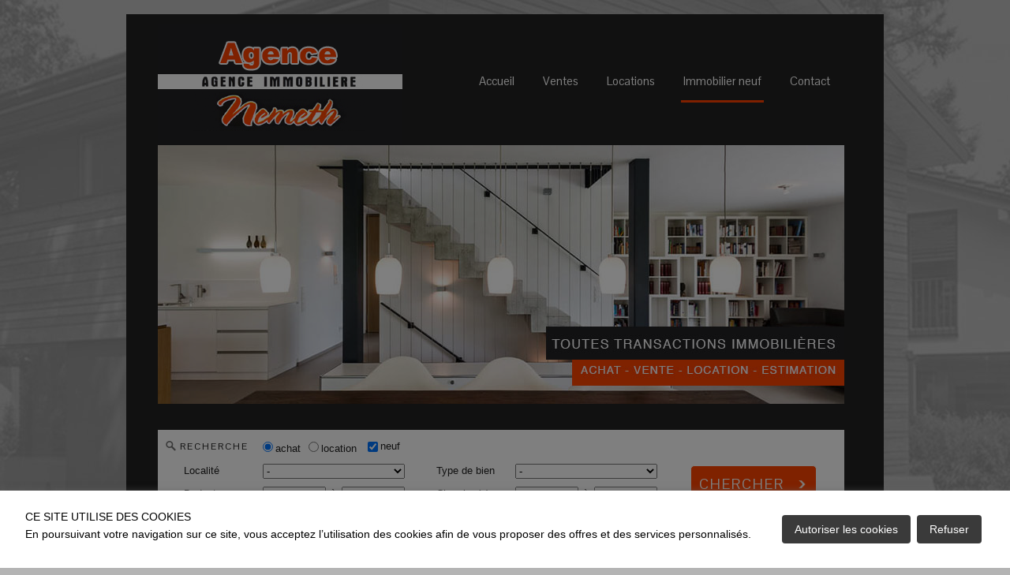

--- FILE ---
content_type: text/html; charset=UTF-8
request_url: https://www.nemeth-immo.com/neuf/sort/sf
body_size: 32008
content:
<!DOCTYPE html>
<!-- paulirish.com/2008/conditional-stylesheets-vs-css-hacks-answer-neither/ -->
<!--[if lt IE 7 ]> <html class="ie6" lang="fr"> <![endif]-->
<!--[if IE 7 ]>    <html class="ie7" lang="fr"> <![endif]-->
<!--[if IE 8 ]>    <html class="ie8" lang="fr"> <![endif]-->
<!--[if gte IE 9]> <html class="ie9" lang="fr"> <![endif]-->
<!--[if !(IE)]><!--> <html lang="fr"> <!--<![endif]-->
<head>
<meta name="viewport" content="width=device-width, initial-scale=1">
<meta name="description" content="Nemeth Immo, votre agence immobilière en Lorraine - Audun-le-Tiche." >
<meta name="keywords" content="Agence, immobilier, France, Lorraine, Audun-le-Tiche" >
<meta charset="UTF-8">
<meta http-equiv="X-UA-Compatible" content="IE=edge,chrome=1" >
<meta http-equiv="Content-type" content="text/html;charset=UTF-8" >
<meta name="author" content="atHome Group S.A" >
<title>Nemeth Immo à Audun-le-Tiche</title>
<link rel="stylesheet" href="/share/css/style.css" />
<link rel="stylesheet" href="https://api-agency.prd.athome.lu/fonts/athome/styles.css" />
  <link rel="stylesheet" href="/share/css/style-consent.css" />
<link rel="stylesheet" href="/style.css?x=2026-01-25" />
    <link rel="stylesheet" type="text/css" href="/share/css/gallery/ugallery.css" />
<link rel="icon" type="image/ico" href="/images/favicon.ico" /> 
<link rel="shortcut icon" type="images/x-icon" href="/images/favicon.ico"/>
<style type="text/css">
 @import url(https://fonts.googleapis.com/css?family=Exo:400,700);
 @import url(https://fonts.googleapis.com/css?family=Pontano+Sans);
  @import url(https://fonts.googleapis.com/css?family=EB+Garamond);
 @import url(https://fonts.googleapis.com/css?family=Ubuntu:400,700italic,700,500,500italic);
 @import url(https://fonts.googleapis.com/css?family=ABeeZee);
  @import url(https://fonts.googleapis.com/css?family=Comfortaa);
    @import url(https://fonts.googleapis.com/css?family=Lato);

  

</style>
<script type="text/javascript" src="/share/js/modernizr.js"></script></head>
<body class=" offer search build"  >
	<div id="generalWrapper" class="mainWrapper">
		<div id="headerWrapper" class="mainWrapper">
			<div class="container_24">
								<div id="header" class="grid_24 clearfix">
					<div class="grid_8 alpha push_1" >
<div id="headerPicture" class="illustration " >
		<img  src="/images/logo_header.png" width="100%" />
</div>

</div><div class="grid_15 omega push_4" >
<ul id="menu" class="menu clearfix">
<li id="tab_home" class="tab grid_ alpha" >
<a title="Accueil" target="" rel="" class="home" href="/">
<span class="left"></span><span>Accueil</span><span class="right"></span>
</a>
</li>
<li id="tab_vente" class="tab grid_ " >
<a title="Nos biens en vente" target="" rel="" class="" href="/vente">
<span class="left"></span><span>Ventes</span><span class="right"></span>
</a>
</li>
<li id="tab_location" class="tab grid_ " >
<a title="Nos biens en location" target="" rel="" class="" href="/locations">
<span class="left"></span><span>Locations</span><span class="right"></span>
</a>
</li>
<li id="tab_neuf" class="tab grid_ " >
<a title="Immobilier neuf" target="" rel="" class="" href="/neuf">
<span class="left"></span><span>Immobilier neuf</span><span class="right"></span>
</a>
</li>
<li id="tab_contact" class="tab grid_ omega" >
<a title="Contactez-nous" target="" rel="" class="" href="/contactez-nous">
<span class="left"></span><span>Contact</span><span class="right"></span>
</a>
</li>
</ul>

</div><div class="grid_22 alpha omega push_1" >
<div id="img-header" class="illustration " >
		<img  src="/images/img01.jpg" width="100%" />
</div>

</div><div class="grid_22 " >
<div id="spacer" class="html  " >
</br>
</div>
</div><div class="grid_22 alpha omega push_1" >
<div id="form_title" class="html  clearfix" >
<div>RECHERCHE</div>
</div>
</div><div class="grid_22 alpha omega push_1" >
<div id="form_header" class="form_search clearfix form_search_large">
<form id="frm_search" enctype="application/x-www-form-urlencoded" action="/offer/query" method="post"><dl class="zend_form">
<dt id="formelement-label">&#160;</dt><dd id="formelement-element"><fieldset id="fieldset-formelement"><dl>
<dt id="transaction-label"><label class="optional">Transaction</label></dt>
<dd id="transaction-element">
<label><input type="radio" name="transaction" id="transaction-by" value="by" checked="checked" data-mini="false" checkedValue="by">achat</label><label><input type="radio" name="transaction" id="transaction-rt" value="rt" data-mini="false" checkedValue="by">location</label></dd>
<dd id="build-element">
<input type="hidden" name="build" value=""><input type="checkbox" name="build" id="build" value="1" checked="checked" class=""></dd>
<dt id="build-label"><label for="build" class="optional">neuf</label></dt></dl></fieldset></dd>
<dt id="city-label"><label for="city" class="optional">Localité</label></dt>
<dd id="city-element">
<select name="city" id="city">
    <option value="">-</option>
    <optgroup id="city-optgroup-France" label="France">
    <option value="audun-le-tiche--(nc)">Audun-le-tiche (nc)</option>
    <option value="tiercelet--(nc)">Tiercelet (nc)</option>
    <option value="villerupt--(nc)">Villerupt (nc)</option>
    </optgroup>
</select></dd>
<dt id="property_type-label"><label for="property_type" class="optional">Type de bien</label></dt>
<dd id="property_type-element">
<select name="property_type" id="property_type">
    <option value="">-</option>
    <option value="1">Maison individuelle</option>
    <option value="f">Appartement</option>
    <option value="h">Maison</option>
</select></dd>
<dt id="min_price-label"><label for="min_price" class="optional">Budget</label></dt>
<dd id="min_price-element">
<select name="min_price" id="min_price">
    <option value="">-</option>
    <option value="0">0</option>
    <option value="50000">50 000</option>
    <option value="100000">100 000</option>
    <option value="150000">150 000</option>
    <option value="250000">250 000</option>
    <option value="350000">350 000</option>
    <option value="450000">450 000</option>
    <option value="550000">550 000</option>
    <option value="650000">650 000</option>
    <option value="750000">750 000</option>
    <option value="800000">800 000</option>
    <option value="850000">850 000</option>
    <option value="900000">900 000</option>
    <option value="950000">950 000</option>
    <option value="1000000">1 000 000</option>
    <option value="1500000">1 500 000</option>
    <option value="2000000">2 000 000</option>
</select></dd>
<dt id="max_price-label"><label for="max_price" class="optional">à</label></dt>
<dd id="max_price-element">
<select name="max_price" id="max_price">
    <option value="">-</option>
    <option value="0">0</option>
    <option value="50000">50 000</option>
    <option value="100000">100 000</option>
    <option value="150000">150 000</option>
    <option value="250000">250 000</option>
    <option value="350000">350 000</option>
    <option value="450000">450 000</option>
    <option value="550000">550 000</option>
    <option value="650000">650 000</option>
    <option value="750000">750 000</option>
    <option value="800000">800 000</option>
    <option value="850000">850 000</option>
    <option value="900000">900 000</option>
    <option value="950000">950 000</option>
    <option value="1000000">1 000 000</option>
    <option value="1500000">1 500 000</option>
    <option value="2000000">2 000 000</option>
</select></dd>
<dt id="min_bedroom-label"><label for="min_bedroom" class="optional">Chambre(s)</label></dt>
<dd id="min_bedroom-element">
<select name="min_bedroom" id="min_bedroom">
    <option value="">-</option>
    <option value="1">1</option>
    <option value="2">2</option>
    <option value="3">3</option>
    <option value="4">4</option>
    <option value="5">5</option>
    <option value="6">6</option>
</select></dd>
<dt id="max_bedroom-label"><label for="max_bedroom" class="optional">à</label></dt>
<dd id="max_bedroom-element">
<select name="max_bedroom" id="max_bedroom">
    <option value="">-</option>
    <option value="1">1</option>
    <option value="2">2</option>
    <option value="3">3</option>
    <option value="4">4</option>
    <option value="5">5</option>
    <option value="6">6</option>
</select></dd>
<dt id="min_surface-label"><label for="min_surface" class="optional">Surface (m²)</label></dt>
<dd id="min_surface-element">
<select name="min_surface" id="min_surface">
    <option value="">-</option>
    <option value="15">15</option>
    <option value="25">25</option>
    <option value="50">50</option>
    <option value="100">100</option>
    <option value="150">150</option>
    <option value="250">250</option>
</select></dd>
<dt id="max_surface-label"><label for="max_surface" class="optional">à</label></dt>
<dd id="max_surface-element">
<select name="max_surface" id="max_surface">
    <option value="">-</option>
    <option value="15">15</option>
    <option value="25">25</option>
    <option value="50">50</option>
    <option value="100">100</option>
    <option value="150">150</option>
    <option value="250">250</option>
</select></dd>
<dt id="submit-label">&#160;</dt><dd id="submit-element">
<input type="submit" name="submit" id="submit" value="Chercher"></dd></dl></form></div>

</div>				</div>
		 	</div>
		 </div>
		 <div id="header2Wrapper" class="mainWrapper">
			<div class="container_24">
								<div id="header2" class="grid_24 clearfix">
									</div>
		 	</div>
		 </div>
		 <div id="centerWrapper" class="mainWrapper">
	 		<div class="container_24">
				<div id="center" class="grid_24 clearfix">
					<div class="grid_16 alpha push_1" >
<div class="properties_result_content clearfix">
    <h2 class="title">Résultat de votre recherche</h2>
	<div class="navigation_bar clearfix">
		<div class="resume clearfix">
			1 - 0 sur 0 annonces		</div>
				<ul class="filters clearfix">
			<li><a class="current_filter asc" href="/neuf/sort/sf/order/desc">Surface</a></li><li>|</li><li><a href="/neuf/sort/id">Date</a></li><li>|</li><li><a href="/neuf/sort/br">Chambre</a></li><li>|</li><li><a href="/neuf/sort/p">Prix</a></li><li>|</li><li><a href="/neuf/sort/ct">Localité</a></li><li>|</li><li><a href="/neuf/sort/ig">Type</a></li>		</ul>
	</div>
	<div class="clearfix">
			<div class="no_result">Actuellement, aucune annonce ne correspond à vos critères de recherche.</div>
				</div>
	<div class="navigation_bar clearfix">
		<div class="resume">
			1 - 0 sur 0 annonces		</div>
		<ul class="listing_views"><li class="selected"><span class="list"></span></li></ul>	</div>
</div>
</div><div class="grid_6 omega push_1" >
<div id="grid1" class="property_array clearfix ">
<h2>Nos Coups de Coeur</h2>
<div class="grid_6  alpha omega" >
<div id="grid1_0" class="html  " >
	<a href="http://www.nemeth-immo.com/vente/appartement/audun-le-tiche/8951330" title="Vente  - Appartement 2 chambres à Audun-le-Tiche   prix :  179 000 € ">
		<div class="photo"><span class="status_banner" style="background-color: #D10623">Exclusivité</span>			<img link="http://www.nemeth-immo.com/vente/appartement/audun-le-tiche/8951330" src="https://i1.static.athome.eu/images/annonces2/thumb2_/22/69/88/c01cb095a1020e945d465eacf741b4ed_1.jpg?v=12121214" alt="Appartement au 1 étage, dans petite copropriété composée de 6 appartements .
Hall d'entrée et couloir distribuant salon et salle à manger, deux chambres, une salle de bains avec cagibi, un WC séparé, une cuisine, un balcon, une cave et un garage. chauffage central gaz, double vitrage.
Quartier calme, avec aire de jeux pour enfants, et facilité de stationnements.
faibles charges de copropriété." title="Vente  - Appartement 2 chambres à Audun-le-Tiche   prix :  179 000 € " />		</div>
    <div class="infos"><span class='line'><span class="tr_transaction">Vente</span>  - <span class="tr_immotype">Appartement</span> <span class='line'><span class="bedrooms">2</span> chambres</span> à <span class="city">Audun-le-Tiche</span> </span>  <span class='line'><span class='key-price'>prix : </span> <span class="price">179 000 €</span> </span>
    </div>	</a>

</div>
</div></div>

</div><div class="grid_6 omega push_1" >
<div id="text_phone" class="html  " >
<h2>Contactez-nous</h2>
<p>+33 3 82 50 43 43<br /></p>
</div>
</div>				</div>
				<!-- end .grid_24 center -->
			</div>
		</div>
		<div id="footerWrapper" class="mainWrapper">
			<div class="container_24">
				<div id="footer" class="grid_24 clearfix">
			  		<div class="grid_24 alpha omega" >
<div id="text_gdpr" class="html  clearfix" >
<label for="modal-gdpr-trigger" class="btn-modal-gdpr-trigger">
    <span class="tooltip-toggle" aria-label="Politique de confidentialité" tabindex="0">
        <img src="/share/img/icons/icon-gdpr.png"/>
    </span>
</label>

<div class="modal-gdpr">
    <input id="modal-gdpr-trigger" class="checkbox" type="checkbox"/>
    <div class="modal-gdpr-overlay">
        <label for="modal-gdpr-trigger" class="o-close"></label>
        <div class="modal-gdpr-wrap">
            <label for="modal-gdpr-trigger" class="close"><img src="/share/img/icons/close-modal-trigger.png"/></label>
            <h2>Politique de confidentialité</h2>
            <p>La présente politique de confidentialité définit et vous informe de la manière dont Nemeth Immo utilise et protège les informations que vous nous transmettez, le cas échéant, lorsque vous utilisez le présent site accessible à partir de l'URL suivante : undefined (ci-après le « Site »).
    En utilisant notre site, vous acceptez notre Politique de confidentialité et les Conditions d'utilisation énoncées ci-dessous.
    La Politique de confidentialité se rapporte à la collecte et à l'utilisation des renseignements personnels que vous nous fournissez par l'utilisation de notre site web.
    Nous nous réservons le droit, à notre discrétion, de modifier ou de retirer des parties de cette Politique de Confidentialité à tout moment.
    Cette Politique de Confidentialité s'ajoute à toutes les autres modalités et conditions applicables à notre site.
    L'utilisation de sites tiers (qui peuvent être liés à notre site web) s'effectue sous votre responsabilité. Nous vous invitons dans ce cas à consulter la politique de confidentialité et de vie privée de ces sites tiers.
    Vos données personnelles 
    Vous nous communiquez un certain nombre de données personnelles relatives à votre identité (nom, prénom) ainsi que vos informations de contact (adresse e-mail et numéro de téléphone). Il en va de même lorsque vous soumettez des demandes ou communiquez avec nous.
    
    Les données personnelles que nous sommes ainsi susceptibles de collecter et traiter sont les suivantes :
    -	Votre nom, votre prénom, votre adresse e-mail, votre numéro de téléphone, votre adresse postale
    -	Vos identifiants électroniques, tels que votre adresse IP
    -	Vos préférences en termes de recherches immobilières
    Responsabilité du traitement de vos données personnelles
    
    Nemeth Immo (ci-après 'nous', 'nos'), vous informe que, pour les finalités énoncées ci-dessous et afin de pouvoir assurer ses services, ainsi que transmettre des informations et demandes de contact relatives à des annonces immobilières spécifiques à travers son site (ci-après dénommé conjointement 'services') et pour l'exploitation dudit site web, effectue le traitement des données à caractère personnel, fournies par vos soins ou autrement acquises pendant l'exécution des services et / ou pendant votre navigation sur ce site web, en qualité de responsable de ce traitement.
    Durée de la conservation des données
    Vos données personnelles seront conservées par nos soins pendant une durée de 36 mois à compter de la fin de la dernière relation commerciale avec notre agence. Ou pour la durée légale énoncée dans un éventuel contrat ayant pu être établi avec vous.
    Modalités du traitement de vos données personnelles.
    Le traitement de ces données s'effectue dans le cadre de procédures et mesures appropriées afin de protéger la sécurité en termes d'intégrité, de confidentialité et d'accessibilité des données de l'utilisateur, conformément à la législation applicable. Ce traitement de données a pour objectif leur utilisation, y compris leur collecte, enregistrement, organisation, conservation mise à jour, sélection, extraction, comparaison, interconnexion, blocage, communication, suppression, combinaison de deux ou plusieurs activités ci-dessus, et a également pour but de réaliser du profilage sur la base des préférences exprimées au cours de la navigation sur le site, dans les limites nécessaires à la poursuite des finalités pour lesquelles les données ont été collectées.
    Finalités du traitement.
    Le traitement de vos données à caractère personnel est réalisé dans le cadre de finalités définies préalablement à son application par nos soins, à savoir :
    1.	Le traitement est nécessaire aux fins de vous fournir les informations ou les services que vous avez demandé (notamment : une demande d'information au sujet d'une annonce immobilière, une demande de contact afin d'établir un lien commercial), mais également de recueillir des informations nous permettant d'améliorer notre site, nos produits et services (notamment par le biais de cookies). La nature des services prestés exige une communication à notre société et le traitement automatisé des données et informations concernant l'emplacement, la typologie et les caractéristiques des propriétés recherchées. Ces données et informations, ainsi que leur traitement, sont indispensables afin de satisfaire et répondre à vos demandes.
    2.	Remplir toute obligation connexe en vertu des règlements applicables.
    3.	Si nécessaire, exercer et/ou défendre un droit auprès de l'autorité compétente.
    
    Base légale du traitement
    
    La base légale du traitement de vos données personnelles visé au point 1 des finalités ci-dessus est la nécessité pour notre société d'assurer l'exécution du contrat auquel vous êtes partie dans le cadre de la demande de service.
    Le traitement de vos données personnelles visé au point 2 des finalités ci-dessus est fondé sur la nécessité de remplir toute obligation en vertu de la loi applicable liée à la prestation des services. 
    Le traitement de vos données personnelles visé au point 3 des finalités ci-dessus est fondé sur l'intérêt légitime de notre société, l'exercice et/ou la défense, le cas échéant, de vos droits auprès des autorités compétentes.
    Nature de la divulgation des données et conséquences de la non-divulgation
    La divulgation de vos données personnelles et, comme indiqué, de votre profilage constitue une condition nécessaire pour le traitement effectué aux finalités ci-dessus.
    Par conséquent, en cas de non-divulgation de vos données personnelles et/ou de votre opposition à celle-ci, notre société ne sera pas en mesure d'assurer les services, ni remplir toute obligation associée en vertu de la loi applicable.
    Sujets auxquels vos données peuvent être communiquées ou pouvant en prendre connaissance
    Le traitement de vos données sera effectué par des personnes désignées par notre société et qui occupent des fonctions liées à ce traitement telles que les employés du service clients, les agents immobiliers ou le personnel en charge de la maintenance des systèmes informatiques.
    Pour toutes les finalités ci-dessus, les données peuvent être communiquées au Luxembourg ou à l'étranger, à des tiers tels que des consultants fiscaux et juridiques de notre société en relation avec ses obligations, aux entreprises et aux consultants techniques chargés de la gestion et de la maintenance de nos systèmes d'information, logiciels et bases de données, aux sociétés de services financiers, d'administration, d'archivage, d'audit et de certification budgétaire, en tout cas en étroite relation et dans les limites de l'accomplissement de leurs tâches respectives et de leurs activités.
    
    Sécurité
    Nous mettons tout moyen en oeuvre pour assurer la sécurité, l'intégrité et la confidentialité des données et informations personnelles transmises sur/via notre site et éviter leur accessibilité à des tiers non autorisés. Pour ce faire, nous passons notamment en revue et nous mettons à jour nos mesures de sécurité en fonction des technologies actuelles. Malheureusement, aucune donnée transmise sur Internet ne peut être garantie comme totalement sécurisée.
    En outre, nos employés et les entrepreneurs qui fournissent des services liés à nos systèmes d'information sont tenus de respecter la confidentialité des renseignements personnels détenus par nos soins. Cependant, nous ne pouvons être tenus responsables des événements résultant de l'accès non autorisé à vos informations personnelles.
    Cookies
    Les cookies sont de petits fichiers de données qui peuvent être envoyés depuis un site web vers le terminal de l'utilisateur (généralement vers le navigateur), où ils sont stockés avant d'être retransmis sur le site lors de la prochaine visite. Un cookie ne peut récupérer aucune autre donnée du disque dur de votre terminal, ni transmettre de virus informatiques ou acquérir des adresses e-mail. Les cookies peuvent être utilisés à la fois par le propriétaire du site et des tiers et peuvent être facilement désactivés par vos soins.
    Nemeth Immo, afin de fournir ses services, a besoin d'utiliser des cookies, y compris des cookies tiers, à travers notre site. Si vous décidez de désactiver l'utilisation de cookies, nous vous avertissons que, pour des raisons purement techniques, nous pourrions être incapable de fournir certains services ou de les assurer de la manière dont vous l'attendiez.
    Pour plus d'informations sur les cookies utilisés par notre site web et la procédure pour les activer / désactiver, même individuellement, nous vous invitons à lire les informations ci-dessous.
    Cookies utilisés sur ce site :
    Cookies nécessaires
    JSESSIONID	Utilisé dans le cadre d'application web J2EE et utilisé pour le suivi des sessions. 
    AWSELB 	Token utilisé pour identifier votre session persistante sur le load balancing d'Elastic Search 
    PHPSESSID	Token utilisé pour identifier votre session unique sur le site, ainsi que pour maintenir l'intégrité de vitre session lors des transactions. 
    
    Comment contrôler ou supprimer les cookies :
    La plupart des navigateurs internet sont initialement configurés pour accepter automatiquement les cookies. Vous pouvez modifier les paramètres pour bloquer les cookies ou pour vous alerter lorsque des cookies ont  été envoyés sur votre équipement. Il y a plusieurs façons de gérer les cookies. Merci de vous référer aux instructions de votre navigateur ou de l'écran d'aide pour en savoir plus sur la façon d'ajuster ou de modifier les paramètres de votre navigateur.
    
    Vous pouvez également paramétrer vos cookies directement dans les réglages de votre ordinateur :
    -	Google Chrome : https://support.google.com/chrome/answer/95647?hl=fr
    -	Internet Explorer : http://windows.microsoft.com/fr-fr/internet-explorer/delete-manage-cookies#ie=ie-11
    -	Mozilla Firefox : http://support.mozilla.org/fr/kb/activer-desactiver-cookies
    -	Safari : http://www.apple.com/fr/privacy/use-of-cookies
    Si vous désactivez les cookies que nous utilisons, cela peut avoir des incidences lors de votre expérience sur le site. Si vous utilisez différents équipements pour accéder à notre site, vous devrez vous assurer que chaque navigateur de chaque équipement est réglé selon vos préférences en matière de cookies.
    Vos droits et contacts
    En tant qu'intéressé par le traitement de vos données personnelles, traitées par le biais de ce site web par Nemeth Immo, vous êtes en mesure d'exercer, à tout moment, les droits suivants :
    
    1.	Le droit d'obtenir la confirmation de l'existence ou non de données personnelles vous concernant et, dans ce cas, d'en obtenir l'accès et leur copie. Sauf disposition contraire à la loi applicable, Nemeth Immo peut vous refuser la possibilité d'obtenir une telle copie au cas où cela pourrait affecter les droits et libertés d'autrui ;
    2.	Le droit d'obtenir des informations concernant :
    a.	L'origine de vos données personnelles ;
    b.	Le but et les modalités du traitement de vos données personnelles ;
    c.	La logique appliquée dans le cas d'un traitement effectué à l'aide d'instruments électroniques ;
    d.	Les détails d'identification du propriétaire et, s'il est nommé, des gérants et du représentant de la protection de la vie privée ;
    e.	Les personnes ou catégories de personnes auxquelles des données à caractère personnel peuvent être communiquées ;
    3.	Le droit d'obtenir :
    a.	La mise à jour, la rectification, l'intégration de vos données personnelles ;
    b.	La suppression, l'anonymisation ou le blocage des données traitées en violation de la loi, y compris celles qui ne sont pas nécessaires à la préservation par rapport aux finalités pour lesquelles les données ont été collectées ou traitées ultérieurement, dans les cas envisagés par la loi applicable ;
    c.	La limitation du traitement de vos données personnelles dans les cas prévus par la loi ;
    4.	Le droit de s'opposer, en tout ou en partie :
    a.	Pour des raisons légitimes de traitement de données personnelles vous concernant, bien qu'elles soient pertinentes pour l'objet de la collecte ;
    b.	Au traitement des données à caractère personnel qui vous concernent aux fins de l'envoi de matériel publicitaire ou de ventes directes ou pour l'accomplissement d'études de marché ou de communication commerciale ;
    5.	Le droit de :
    a.	Révoquer votre consentement à tout moment, s'il constitue la base juridique du traitement, sans préjudice de la légalité du traitement fondé sur le consentement avant révocation ;
    b.	Proposer une plainte à l'autorité de surveillance ;
    c.	Dans les cas prévus par la loi applicable, recevoir vos données dans un format structuré, d'usage courant et lisible par des dispositifs automatisés ;
    6.	Le droit d'obtenir l'attestation que chacun des destinataires à qui les données personnelles ont été transmises a été notifié de toutes corrections, annulations ou limitations du traitement, à l'exception du cas où cet accomplissement est révélé ou implique un recours à des moyens manifestement disproportionnés par rapport au droit protégé. Dans tous les cas, à votre demande expresse, vous serez également en mesure d'obtenir les détails de ces destinataires.
    
    Pour toute demande de contact ou pour l'exercice de vos droits, exclusivement relatifs à la protection des données, vous pouvez contacter nos services par email : nemeth.immo@wanadoo.fr</p>
        </div>
    </div>
</div>
</div>
</div><div class="grid_22 alpha omega push_1" >
<div id="text_footer" class="html  clearfix" >
<div class="grey clearfix">
	<div class="left">
		Horaire d’ouverture :<br />
		Du lundi au vendredi de 9h00 à 12h00 et de 14h00 à 18h00<br />
		Le Samedi uniquement sur rendez-vous.
		
	
		
	</div>
	<div class="right">

		 7 place du Château - 57390 Audun-le-Tiche<br />
		Tél.: +33 3 82 50 43 43 - Fax: <br /><a href="mailto:nemeth.immo@wanadoo.fr">nemeth.immo@wanadoo.fr</a><br />
	</div>
</div>

<div class="left links">
	<a href="/">Accueil</a>&nbsp;&nbsp;|&nbsp;&nbsp;<a href="/ventes">Ventes</a>&nbsp;&nbsp;|&nbsp;&nbsp;<a href="/locations">Locations</a>&nbsp;&nbsp;|&nbsp;&nbsp;<a href="/neuf">Immobilier neuf</a>&nbsp;&nbsp;|&nbsp;&nbsp;<a href="/contactez-nous">Contact</a>&nbsp;&nbsp;|&nbsp;&nbsp;<a href="https://i1.static.athome.eu/honorary/11444/honoraire.pdf?v=1/" target="_blank">Barème d'honoraires</a><br />
	<br />
</div>
<div class="right copyright">
	&copy; Nemeth Immo | Tous droits réservés | immoRegion.fr - Annonces immobilières 100% régionales
</div>
</div>
</div>				</div>
		  	</div>
			<!-- end .grid_24 footer -->
		</div>

        <div id="cookie-consent-overlay" class="cookie-consent-overlay"></div>
        <div id="consentWrapper" class="mainWrapper cookie-consent-banner">
            <div class="cookie-consent-banner__inner">
                <div class="cookie-consent-banner__wrapper">
                    <p class="cookie-consent-banner__header">CE SITE UTILISE DES COOKIES</p>
                    <p class="cookie-consent-banner__description">En poursuivant votre navigation sur ce site, vous acceptez l’utilisation des cookies afin de vous proposer des offres et des services personnalisés.</p>
                </div>

                <div class="cookie-consent-banner__actions">
                    <a href="#" id="cookie-consent-approve" class="cookie-consent-banner__cta">
                        Autoriser les cookies
                    </a>
                    <a href="#" id="cookie-consent-deny" class="cookie-consent-banner__cta cookie-consent-banner__cta--secondary">
                        Refuser
                    </a>
                </div>
            </div>
        </div>
	</div>

<script type="text/javascript" src="https://ajax.googleapis.com/ajax/libs/jquery/1.7/jquery.min.js"></script>
<script type="text/javascript" src="https://ajax.googleapis.com/ajax/libs/jqueryui/1.8.16/jquery-ui.min.js"></script>
<script type="text/javascript" src="/share/js/form-updater.js"></script>
<script type="text/javascript" src="/share/js/reference-search.js"></script>

<script type="text/javascript">
//<!--
$(document).ready(function() {
    location_rent = []
location_buy = [['', '-'], ['France', [['audun-le-tiche--(nc)', 'Audun-le-tiche (nc)'], ['tiercelet--(nc)', 'Tiercelet (nc)'], ['villerupt--(nc)', 'Villerupt (nc)']]]]
immotype_rent = [['', '-'], [1, 'Maison individuelle'], ['f', 'Appartement'], ['h', 'Maison']]
immotype_buy = [['', '-'], [1, 'Maison individuelle'], ['f', 'Appartement'], ['h', 'Maison']]
price_rent_min = [['', '-'], [0, 0], [1, 200], [2, 400], [3, 600], [4, 800], [5, 1000], [6, 1200], [7, 1400], [8, 1600], [9, 2000], [10, 2500], [11, 3000]]
price_rent_max = [['', '-'], [0, 0], [1, 200], [2, 400], [3, 600], [4, 800], [5, 1000], [6, 1200], [7, 1400], [8, 1600], [9, 2000], [10, 2500], [11, 3000]]
price_buy_min = [['', '-'], [0, 0], [1, 50000], [2, 100000], [3, 150000], [4, 250000], [5, 350000], [6, 450000], [7, 550000], [8, 650000], [9, 750000], [10, 800000], [11, 850000], [12, 900000], [13, 950000], [14, 1000000], [15, 1500000], [16, 2000000]]
price_buy_max = [['', '-'], [0, 0], [1, 50000], [2, 100000], [3, 150000], [4, 250000], [5, 350000], [6, 450000], [7, 550000], [8, 650000], [9, 750000], [10, 800000], [11, 850000], [12, 900000], [13, 950000], [14, 1000000], [15, 1500000], [16, 2000000]]
group_buy = []
group_rent = []
group_new = []

    $('#transaction-by').attr('onclick','updateSelectElement([\'city\',\'property_group\',\'property_type\',\'min_price\',\'max_price\'],[location_buy,group_buy,immotype_buy,price_buy_min,price_buy_max])');
    $('#transaction-rt').attr('onclick','updateSelectElement([\'city\',\'property_group\',\'property_type\',\'min_price\',\'max_price\'],[location_rent,group_rent,immotype_rent,price_rent_min,price_rent_max])');
    $('#build').attr('isChecked', 'updateSelectElement([\'property_group\'], [group_new])')
});
//-->

</script><script type="text/javascript" src="/share/js/script.js"></script>
<script type="text/javascript" src="/share/js/consent.js"></script><!-- Scripts from config.xml -->

</body>
</html>


--- FILE ---
content_type: text/css
request_url: https://www.nemeth-immo.com/style.css?x=2026-01-25
body_size: 19391
content:
/* The Magnificent Clearfix: Updated to prevent margin-collapsing on child elements.
   j.mp/bestclearfix */
.clearfix:before, .clearfix:after { content: "\0020"; display: block; height: 0; overflow: hidden; }
.clearfix:after { clear: both; }
/* Fix clearfix: blueprintcss.lighthouseapp.com/projects/15318/tickets/5-extra-margin-padding-bottom-of-page */
.clearfix { zoom: 1; }

body {
  	background-image:url(/images/bg-body-top.jpg), url(/images/bg-body.jpg);
  	background-position:top center;
  	background-repeat:no-repeat, repeat-x;
  	background-color:#b4b4b4;
  	color: #000;
  	font-size: 13px;
  	line-height: 18px;
  	height: auto;
  	padding:0px 0px !important;
  	margin:18px 0px 15px 0px !important;
}

a {
  color: #FFF;
  text-decoration: none;
}

a:hover {
  text-decoration: underline;
}

h1 {

}

h2 {
	font-family: 'Pontano Sans', sans-serif;
	font-weight: 400;
	font-size:20px;
	color:#FF4100;
	border-bottom:2px solid #FF4100;
	margin: 20px 0 10px 0;
	padding-bottom:6px;
	position:relative;
}

h2:before {
    content:'';
    width:18px;
    height:10px;
   
    bottom:-10px;
    left:22px;
    position:absolute;
}

p {
 
  overflow: hidden;
  padding: 0;
}


#generalWrapper{
	width:960px;
	margin: 0px auto;
	background: #222;
	box-shadow:0px 0px 0px #111;
	border-radius: 0px;
	
}

#header{
	margin:0px;
}


#center{
}

#footer{
}

.form_search #city-element select, .form_search #property_type-element select, .form_search #property_group-element select {
	width: 180px;
}

.biens_rand {
	margin-bottom: 14px;
}	

body.offer.search h2 {
	margin: 20px 0 10px 0;
}

#centerWrapper {
	    background-color: #FFF;
    border-top: 6px solid #FF4100;
}

.properties_result_content article .description, .properties_result_content article .info {
	color: #000;
}

.__price {
	margin-top: 10px;
}

#footerWrapper {
	    border-top: 6px solid #FF4100;
	    background: #000;
}

.detail_year_built {
	margin-top: 20px;	
}


.property_detail_content .overview .links a {
	    color: #797979;
}

#img-header {
	margin-bottom: 15px;
}

/******************************************/
/************** Widget MENU ***************/
/******************************************/

.menu{
	margin: 14px 0px 0px 0px;
}
.menu li{
	padding:0px 0px;
	float:left;
	list-style:none;
}

.menu a{
	display:block;
    color:#FFF;
	margin:0px;
	padding:18px 0px 0px 0px;
	text-decoration:none;
	-moz-box-sizing:border-box;
	box-sizing:border-box;
	border-bottom: 5px solid transparent;
}

.menu a span {
    display: block;
    font-family: 'Pontano Sans',sans-serif;
    font-size: 15px;
    font-weight: 400;
    margin: 3px;
    padding-bottom: 12px;
    padding-top: 41px;
    text-align: center;
}
body.index.index #tab_home a,
body.by.lu #tab_vente a,
body.rt.lu #tab_location a,
body.offer.search.\!lu #tab_foreign a,
body.offer.search.build #tab_neuf a,
body.offer.detail:not(.lu) #tab_foreign a,
body.contact.simple #tab_contact a,
body.content.realisations #tab_realisations a,
.menu a:hover{
    border-bottom: 3px solid #FF4100;
	color:#FFF;
}
.menu .subMenu a {
	width:100%;
}
.menu .subMenu a span{
	display:block;
	height:25px;
	text-align:left;
	float:left;
	width:85%;
	font-size:11px;
	text-transform:none;
	border-top: 1px dotted #FFFFFF !important;
	background:#777777;
}

.menu a span.left {
	display:none;
}

.menu a span.right{
	display:none;
}

.menu .subMenu a span.left{
	width:15%;
}

.menu .subMenu a span.right{
	float:right;
	clear:right;
	width:0%;
	background:none;
	border:none;
}

.subMenu{
	margin-bottom:0px;
	display:none;
	width:100%;
	
}



#picture_sub_menu{
	width: 138px;
	margin:15px 0px 0px 15px;
}


/********** Horizontal Menu SubMenu ************/
.grid_24 .subMenu {
	position:absolute;
	top:47px;
	z-index:1001;
}


/************** Opened SubMenus  ***************/

body.tabInfo .subMenu.tabInfo{
	display:block;
}

/************** Selected Menus ***************/




/************** Hover Menus ***************/

.menu a:hover span {
	
}

.menu a:hover span.left {
	
}

.menu a:hover span.right {
	
}

/************** Selected SubMenus ***************/


/************** Hover SubMenus ***************/

.menu .subMenu a:hover span{
	
}

.menu .subMenu a:hover span.left {
	
}

.menu .subMenu a:hover span.right {
	
}

/*  text_header  */

#text_header {
	padding:10px;
	background:#1c1c1c;
	font-family: 'Pontano Sans', sans-serif;
	font-weight: 700; 
	font-size:16px;
	color:#FFFFFF;
}

#text_header .slogan{
    float:left;
	width:50%;
}

#text_header .ss-slogan{
	font-family:arial;
	font-style:italic;
	font-weight:normal;
	font-size:12px;
	width:50%;
	float:left;
}

#text_header .contact{
	float:right;
	color:#ffffff;
	text-transform:uppercase;
	margin-top:10px;
	position:relative;
	padding-left:26px;
}

#text_header .contact span{
	color:#FFFFFF;
	
}

#text_header .contact span.icon {
	display:block;
	position:absolute;
	width:22px;
	height:32px;
	top:-3px;
	left:0px;
}

/*  form_title  */

#form_title{
    position:relative; 
    z-index:80;
   
}

#form_title div{
    position:absolute;
    font-family: 'Pontano Sans', sans-serif;
	font-weight: 400;
	font-size:12px;
	color:#222;
	letter-spacing:2px;
	left: 10px;
	top: 12px;
	padding-left:18px;
	background:url(/images/icon_search.png) 0px 2px no-repeat;
}

/*  text_accueil  */

#text_accueil .title{
	font-family: 'Pontano Sans', sans-serif;
	font-weight: 400;
	font-size:20px;
	color:#323235;
}

#text_accueil .title div{
	font-size:17px;
	color:#FF4100;
	font-weight: 700;
	text-transform:uppercase;
}

#text_accueil p{
	font-size:13px;
	margin-top:6px;
	text-align:justify;
	color: #000;
	line-height: 17px;
}

/* menu langue */


#menu_lang{
    font-size:11px;
	width:auto;
	float:right;
	color:#BBB;
	font-weight:500;
	margin-top:12px;

}

html[lang=fr] #menu_lang .fr,
html[lang=en] #menu_lang .en,
html[lang=de] #menu_lang .de{

	color:#FF4100;

}




/*  content pages */

.text_page_contenu {
	margin:0px 0px 0px 0px;
}

#text_realisations {
	margin:0px 0px 0px 0px;
	padding:0px;
}


/* Search Forms */

.form_search form {
	margin:0px 5px;
}

.form_search input[type=text],
.form_search select,
.form_search input[type=submit]{

}

.form_search #submit-element{
    position:relative;
    
    
}

.form_search input[type="submit"] {
    background-color: #FF4500;
    background-image: url("/images/icon_search_button.png");
    background-position: 128px center;
    background-repeat: no-repeat, repeat-x;
    border: 1px solid #FFFFFF;
    border-radius: 5px 5px 5px 5px;
    bottom: -10px;
    color: #FFFFFF;
    float: right;
    font-family: 'Pontano Sans',sans-serif;
    font-size: 18px;
    left: 42px;
    letter-spacing: 2px;
    padding: 11px 40px 11px 10px;
    position: absolute;
    text-transform: uppercase;
}

.form_search input[type=submit]:lang(en){
	background-position:95px center;
}

.form_search input[type=submit]:lang(de){
	background-position:100px center;
}

/* Header Search Form */


#form_header {
    background: none repeat scroll 0 0 #FFFFFF;
    color: #000;
    font-weight: bold;
    margin-bottom: 25px;
    padding-left: 28px;
    padding-top: 12px;
}

#form_header label {
    font-size:13px;
    font-weight:normal;
    color:#222;    
}

#form_header #transaction-element{
    margin-left:100px;
}

#form_header #property_type-label,
#form_header #min_bedroom-label {
    margin-left:40px;
}




#form_header #submit-label {
    
    display:none;
}

#form_header dl.zend_form dt {
    width: 12%;
}

#form_header input[type=submit]{
	margin-top:0px;
}



#form_header #min_surface-label,
#form_header #min_surface-element,
#form_header #max_surface-label,
#form_header #max_surface-element{
	display:none;
}



/****** Properties array ******/


.property_array a,
.property_array a:hover{
	height:290px !important;
	display:block;
	text-decoration:none;
	text-align:left;
	color:#FFF;
	margin-bottom:16px;
	text-transform:uppercase;
}

.property_array a .photo{
	height:168px;
	vertical-align:bottom;
	overflow:hidden;
	margin-bottom:0px;
	position:relative;
	background:#FFF;
}

.property_array a img{
	display:block;
	margin: auto;
	height:100%;
}

.property_array a .photo:after{
	content: ' ';
	width: 100%;
	height: 100%;
	position: absolute;
	top: 0px;
	left: 0px;
	background:url(/images/icon-moreinfo.gif) bottom right no-repeat;
}

.property_array a:hover .photo:after{
	//box-shadow: inset 0px 0px 6px #222;
}

.property_array a .infos{
	height:96px;
	border-top: 6px solid #FF4100;
	padding:8px 6px 0 8px;
	background-color: #000000;
	margin-top: 0px;
}

.property_array a:hover .infos{
background-color:#444;
}

.property_array a .infos .tr_transaction,
.property_array a .infos .key-price,
.property_array a .infos .price{
	font-weight:bold;
}
.property_array a .infos .line{
	display:block;
}
.property_array a .infos .price{
	color:#FF4100;
}

body.offer.search #grid1 a{
    margin-bottom:10px;
}




/* Text Footer */
#text_footer{
	padding:14px 0 10px 0;
	color:#000000;
	font-size:11px;
	}
	
#text_footer .grey{
    background: #000;
    font-size: 12px;
    line-height: 21px;
    	border-radius: 0px;
}	

#text_footer .grey .left{
	float:left;
	color:#FF4100;
	width:400px;
	padding:8px 0 0 20px;
	-moz-box-sizing:border-box;
	box-sizing:border-box;
	border-right: 1px solid #ADADAD;
	height: 100px;
}

#text_footer .grey .right{
    color:#FFF;
    padding:8px 0 0 20px;
    text-align:left;
    -moz-box-sizing:border-box;
    box-sizing:border-box;
    float: left;
    height: 100px;
}

#text_footer .left.links{
	float:left;
	font-size: 12px;
	margin-top:6px;
	color: #ADADAD;
}

#text_footer .left a{
	color: #ADADAD;
}

#text_footer .left a:hover{
	color:#FF4100;
}



#text_footer .right.copyright {
    color: #ADADAD;
    float: right;
    font-size: 10px;
    margin-top: 5px;
    text-align: right;
}
}

#text_footer .right a{
	color:#666666;
}


/****** Offer Search ******/

.properties_result_content {
	background:#fff;
	margin-right:24px;
	min-height:666px;
}

.properties_result_content .navigation_bar{
	margin:0px 0px 10px 0px;
		background:#FFF;
}

.properties_result_content .navigation_bar .resume {
    color: #222222;
    float: left;
    padding: 6px 0 12px 6px;
}

.properties_result_content .navigation_bar .pagination {
    float: right;
    margin: 8px 12px 0 0;
}

.properties_result_content .navigation_bar ul {
	list-style:none;
	margin:0px;
	padding:0px;
}

.properties_result_content .navigation_bar li {
	float:left;
	height:30px;
	margin-left:24px;
}

.properties_result_content .navigation_bar li a {
	margin:0px 5px;
	color:#222;
	display:block;
	text-decoration: none;
}
.properties_result_content .navigation_bar li a:hover{
	text-decoration:underline;
	color:#FF4100;
}

.properties_result_content .navigation_bar li span.current_page, .navigation_bar ul.filters a.current_filter {
	font-weight:bold;
	color:#FF4100;

}

.properties_result_content .navigation_bar li a.next_page , .navigation_bar li a.previous_page {
	width:15px;
	height:15px;
}

.properties_result_content .navigation_bar li a.previous_page {
	background:#000000 url(/share/img/previous-next.png) top left no-repeat;
}

.properties_result_content .navigation_bar li a.next_page {
	background:#000000 url(/share/img/previous-next.png) -15px 0px no-repeat;
}

.properties_result_content .navigation_bar li a.previous_page:hover,
.properties_result_content .navigation_bar li a.next_page:hover{
	background-color:#FF4100;
}

.properties_result_content .navigation_bar ul.filters {
    clear: both;
    color: #222222;
    margin: 10px auto;
}

.properties_result_content .navigation_bar ul.filters a {
	padding:0px 0px 10px 0px;
}

.properties_result_content .navigation_bar ul.filters a.current_sorter{
	
}

.properties_result_content .navigation_bar ul.filters a.asc {
	background:#FF4100 url(/share/img/asc-dsc.png) center -32px no-repeat;
}

.properties_result_content .navigation_bar ul.filters a.desc {
	background:#FF4100 url(/share/img/asc-dsc.png) center 0px no-repeat;
}


.properties_result_content article {
	margin:0px 0px 32px 0px;
	position:relative;
}
 
.properties_result_content article h2 {
	background:#fff;
	font-size:16px;
	margin:0px 0px 10px 0px;
	padding:0px;
}
.properties_result_content article h2 a {
    background: none repeat scroll 0 0 #FF4100;
    color: #FFFFFF;
    display: block;
    font-size: 17px;
    padding: 4px 9px;
}
.properties_result_content article h2 a:hover{
	text-decoration:none;
}

.properties_result_content article h2 a .immotype{
    
    display: inline-block;
}

.properties_result_content article .photo{
	width:35%;
	height:150px;
	float:left;
	overflow:hidden;
	text-align:center;
	display:block;
}

.properties_result_content article .photo img {
	margin:0px auto;
	height:100%;
}

.properties_result_content article  .description,
.properties_result_content article  .info {
	margin:0px 0px 0px 30px;
	font-size:12px;
	width:60%;
	float:left;
}

.properties_result_content article .info .key {
	font-size:12px;
	font-weight:bold;
}

.properties_result_content article .__price .value {
	color:#FF4100;
	font-weight:bold;
	font-family: 'Pontano Sans', sans-serif;
	font-weight: 700;
	font-size:18px;
}
.properties_result_content article .__price .key{
	display:none;
}

.properties_result_content article a.detail {
	background: #000;
	color:#FFFFFF;
	font-size:14px;
    border-radius:3px;
    border:none;
	padding:3px 15px;
	font-family: 'Pontano Sans', sans-serif;
	letter-spacing:1px;
	position:absolute;
	bottom:0px;
	right:0px;	
}

.properties_result_content .no_result{
	margin:0px 10px 20px 10px;
	font-weight:bold;
}

/*********** Offer Detail ******************/

.property_detail_content {
	background: #FFF;
}

.property_detail_content .navigation_bar ul,
.property_detail_content h1,
.property_detail_content #gallery,
.property_detail_content .offer_childs,
.property_detail_content .situation_description,
.property_detail_content .description,
.property_detail_content .specifications,
.property_detail_content div.googleMap{
    margin-left: 10px;
}

.property_detail_content .offer_childs h2,
.property_detail_content .situation_description h2,
.property_detail_content .description h2,
.property_detail_content .specifications h2,
.property_detail_content div.googleMap h2,
.property_detail_content .form_contact_container h2{
    margin-bottom:18px;
}

.property_detail_content .navigation_bar ul li,
.property_detail_content .navigation_bar ul{
    margin-top: 10px;
    margin-bottom:0;
}

.property_detail_content .form_contact_container{
    margin-left:10px;
    margin-right: 10px;
}

.property_detail_content div.googleMap{
    margin-right: 10px;
}

.property_detail_content a.back{
	color: #FFFFFF;
	font-size:13px;
	background-color: #FF4500;
	text-transform: uppercase;
	border-radius: 3px;
	border: none;
	padding: 3px 15px;
	margin-top: 50px;
}

.property_detail_content h1{
	color: #FF4100;
	font-family: 'Pontano Sans', sans-serif;
	font-weight: 400;
	font-size:22px;
	margin-top: 20px;
	margin-bottom: 20px;
}

.property_detail_content h2{
	color:#FF4100;
	font-family: 'Pontano Sans', sans-serif;
	font-weight: 700;
	font-size:20px;
	margin-top:20px;
	margin-bottom:0px;
	line-height:30px;
}

.property_detail_content h3{
	color:#1C1C1C;
	font-family: 'Pontano Sans', sans-serif;
	font-weight: 400;
	font-size:16px;
}

.property_detail_content .overview .__detail_rent_price,
.property_detail_content .overview .__detail_selling_price{
	margin-bottom:10px;
}

.property_detail_content .overview .__detail_rent_price .key,
.property_detail_content .overview .__detail_selling_price .key{
	display:none;
} 

.property_detail_content .overview .__detail_rent_price .value,
.property_detail_content .overview .__detail_selling_price .value{
	color:#FF4100;
	font-weight:bold;
	font-family: 'Pontano Sans', sans-serif;
	font-weight: 700;
	font-size:18px;
}

.property_detail_content .overview a.contact{
	margin:10px 0px;
	display:inline-block;
	text-decoration: none;
}

.property_detail_content .overview a.contact,
.property_detail_content .form_contact input[type=submit]{
	background: #323332;
	color:#FFFFFF;
	font-weight:bold;
	font-size:12px;
	text-transform:uppercase;
    border-radius:3px;
    border:none;
	padding:3px 15px;
	font-family: 'Pontano Sans', sans-serif;
	font-weight: 700;
	letter-spacing:1px;
}


/* Contact Page */

#html_contact_simple{
	margin:0px;
	font-size:12px;
}


body.contact.simple #center{
}

body.contact.simple .form_contact{
	margin:0 28px 20px 0;
}

body.contact.simple .form_contact legend{
	margin:0 0px 0px 20px;
}


body.contact.simple .form_contact span.required_legend,
body.contact.simple .form_contact dt{
    width:35%;
    margin-left:30px;
}

body.contact.simple .form_contact span.required_legend{
    margin-top:12px;
}

body.contact.simple .form_contact dd{
	width:40%;
	margin-left:10px;
	box-sizing:border-box;
}
body.contact.simple .form_contact dd input[type=text],
body.contact.simple .form_contact dd textarea{
	width:100%;
	box-sizing:border-box;
}

body.contact.simple .form_contact input[type=submit]{
	background: #FF4100;
	color:#FFFFFF;
	font-weight:bold;
	font-size:12px;
	text-transform:uppercase;
    border-radius:3px;
    border:none;
	padding:3px 15px;
	font-family: 'Pontano Sans', sans-serif;
	font-weight: 700;
	letter-spacing:1px;
}


/* SlideShow */

#slideshow1{
	height:264px;
	border-radius: 40px 0px 0px 0px;
}

#slideshow1 img{
	border-radius: 40px 0px 0px 0px;
 }

/* Contact map */
#html_contact_map {
    margin-top:10px;
}

/* text_phone */
.property_detail_content .form_contact_container p,
#text_phone p {
    margin-top:10px;
	background: #FF4100;
	border-radius:3px;
	padding:10px;
	color:#FFFFFF;
	font-size:18px;
	font-family: 'Pontano Sans', sans-serif;
	font-weight: bold;
	margin:0px 0px 10px 0px;
}


.property_detail_content #gallery #big_photo {
	height: 400px;
}

.property_detail_content #gallery #big_photo img {
    height: 400px;
    margin-right: 20px;
    max-height: 400px;
    max-width: 577px;
    min-height: 400px;
    text-align: center;
    width:auto;

}

.property_detail_content #gallery li img {
    height: 70px;
    max-width: 100%;
}

.property_detail_content #gallery li a {
    background: none repeat scroll 0 0 #FFFFFF;
    border: 1px solid #CCCCCC;
    display: block;
    margin: 0 10px 10px 0;
    text-align: center;
}

.property_detail_content #gallery #big_photo {
    margin: 0 0 10px;
    text-align: center;
}

.property_detail_content #gallery li img {
    height: 80px !important;
    max-width: 100%;
}

.property_detail_content #gallery li a {
    background: none repeat scroll 0 0 #FFFFFF;
    border: 0px solid #CCCCCC;
    display: block;
    margin: 0 10px 10px 0;
    text-align: center;
}

.container_24 .push_4 {
    left: 124px;
}

span.required_legend:before, .required:before {
    color: #666666;
    content: "*";
    left: -10px;
    position: absolute;
}
span.required_legend:before, .required:before {
    color: #666666 !important;
    content: "*";
    left: -10px;
    position: absolute;
}
span.required_legend {
    color: #666666;
    display: block;
    margin: 0 0 10px 30px;
}

.btn-modal-gdpr-trigger {
  left: 10px;
  right: auto;
}

.tooltip-toggle::before {
  left: 37px;
  right: auto;
}

.tooltip-toggle::after {
  left: 32px;
  right: auto;
  border-left: none;
  border-right: 5px solid #dee8f4;
  margin-left: 0;
}


--- FILE ---
content_type: application/javascript
request_url: https://www.nemeth-immo.com/share/js/script.js
body_size: 2298
content:
$('.menu .toggler').mouseover(
	function(){
		$(this).find('.subMenu').toggle();
	}
);

$('.menu .toggler').mouseout(
    function(){
        $(this).find('.subMenu').toggle();
    }
);

slideSwitch = function () {
    var activeImg = new Array();
    var nextImg = new Array();
    var slideshows = $('.slideshow');

    for (var i=0; i < slideshows.length; i++){

        activeImg[i] = $(slideshows[i]).children('.active');
        if ( activeImg[i].length == 0 ) activeImg[i] = $(slideshows[i]).children('img:last');
        // use this to pull the images in the order they appear in the markup
        nextImg[i] =  $(activeImg[i]).next().length ? $(activeImg[i]).next()
        : $(slideshows[i]).children('img:first');
        $(activeImg[i]).addClass('last-active');
        $(nextImg[i]).css({opacity: 0.0})
            .addClass('active')
            .animate({opacity: 1.0}, 1000, function() {
                $(this).parent().children('.last-active').removeClass('last-active active');
			});
	}
};

setInterval( 'slideSwitch()', 5000 );

/*
* 	Post an Ajax form
* 	- posform = the form that should be posted,
* 	- elementToLoad = the element that should be refreshed with the ajax result
* 	- ajaxUrl = the url where we want to post
* 	- jqXHR.redirectUrl = return in json header if you want to redirect to an other url
*   - loadMethod = by default load into selector element, you can use replace to replace element in stead of writing into it
*/
function ajaxPostForm(postForm, elementToLoad, ajaxUrl, callbackFunctionSuccess, loadMethod) {
	if (typeof ($) == 'undefined') {
		return false;
	} else {
		$.ajax({
			url : ajaxUrl ,
			data : $(postForm).serialize(),
			type : 'post',
			success : function(data,textStatus,jqXHR){
				if(typeof(loadMethod) != 'undefined' && loadMethod == "replace"){
					$(elementToLoad).replaceWith(data);
				}else{
					$(elementToLoad).html(data);
				}

				XJSON = eval('(' + jqXHR.getResponseHeader('X-JSON')+ ')');

				if (XJSON != null) {

					if (typeof(XJSON.success) != 'undefined' && typeof(callbackFunctionSuccess) != 'undefined' && callbackFunctionSuccess != '') {
						callbackFunctionSuccess();
					}
					if (typeof(XJSON.redirectUrl) != 'undefined') {
						document.location = XJSON.redirectUrl;
					}
				}
			}
		});
	}
}
